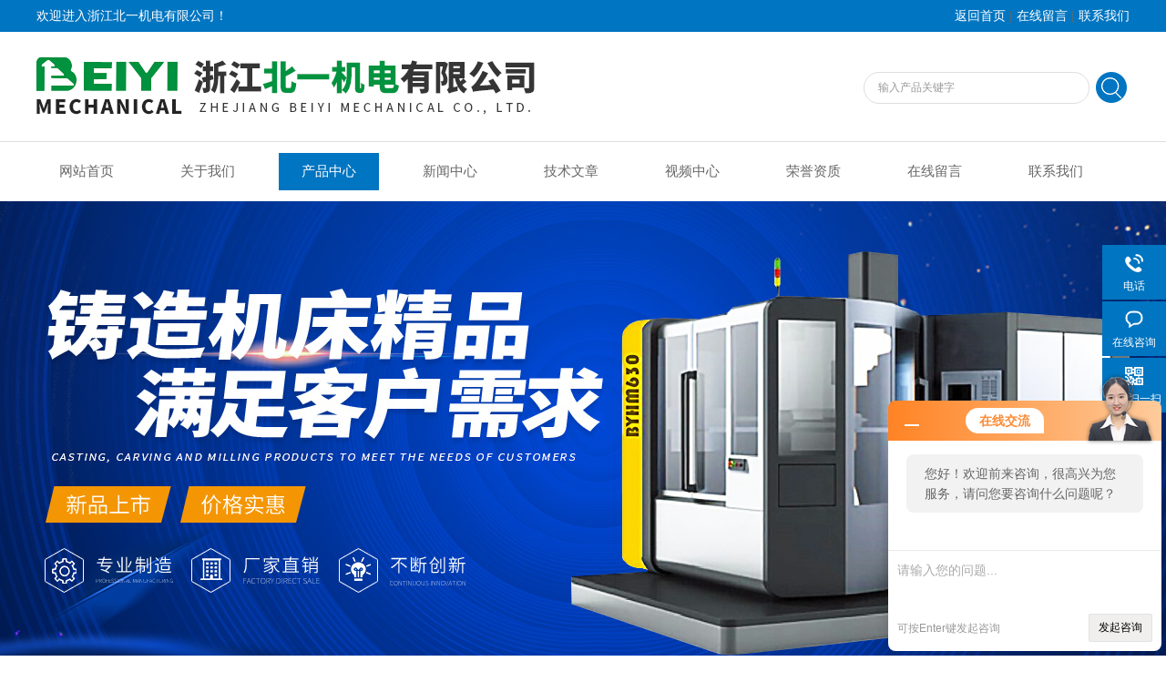

--- FILE ---
content_type: text/html; charset=gb2312
request_url: http://chat.jc35.com/chat/KfCenterBoxShow/74680
body_size: 7765
content:

//document.write("<link href='//chat.jc35.com/Content/css/exchange.css' rel='stylesheet' type='text/css'/>");
var LimtSiteSiteName_CenterBox=["chat.jc35.com","chat.hbzhan.com","chat.afzhan.com","chat.gkzhan.com","chat.ybzhan.cn","chat.a-bm.cn","chat.chem17.com"]; //大框金色的这些还在用20200508
function setCookie(name, value, expireday) {
	var exp = new Date();
	exp.setTime(exp.getTime() + expireday*24*60*60*1000);
	document.cookie = name+"="+escape(value)+"; expires"+"="+exp.toGMTString();
}

function getCookie(name) {
    var cookieArr = document.cookie.match(new RegExp(name+"=[a-zA-Z0-9]*", "gi"));
    if(cookieArr != null && cookieArr.length>0){
	    var cookieVal = cookieArr[0].split("=");
	    if(cookieVal[0] == name) {
		    return unescape(cookieVal[1]);
        }
    }
}

function DelCookies(name)
{
    var exp = new Date();
    exp.setTime(exp.getTime() - 1);
    var cval=getCookie(name);
    if(cval!=null) document.cookie= name + "="+cval+";expires="+exp.toGMTString() + ";path=/";
}

function CloseKFCenter() {
    setCookie("KfCenterBox_74680", 1, 365);
    jQuery("#KFCenterScreen").hide();
    if(jQuery("#KFRightScreen")==null||jQuery("#KFRightScreen").length < 1){
        //rightBoxShow();
        //if("chat.jc35.com"=="chat.hbzhan.com" ||"chat.jc35.com"=="chat.afzhan.com" ||"chat.jc35.com"=="chat.gkzhan.com" ||"chat.jc35.com"=="chat.ybzhan.cn"){
            rightNewBoxShow(); //1.环保站搞个新的客服框飘着20200430  2.工控看见后表示也想要20200507 3.仪表也要20200709 4.安防站也要20220525
        //}
        //else{
        //    rightBoxShow();
        //}
    }
}

function OpenChatBox(url) {
    OpenChatBox22(url);
}
function OpenChatBox22(url) {
    CloseKFCenter();
    var iHeight = 698;
    var iWidth = 980;
    
    if(window.screen.availWidth>=1920)
    {
        iWidth = 980;
        iHeight = 740;
    }
    else if(window.screen.availWidth>1599 && window.screen.availWidth<1920 )
    {
        iWidth = 790;
        iHeight = 620;
    }
    else if(window.screen.availWidth>1439 && window.screen.availWidth<1600 )
    {
        iWidth = 710;
        iHeight = 620;
    }
    else if(window.screen.availWidth>1365 && window.screen.availWidth<1440 )
    {
        iWidth = 670;
        iHeight = 530;
    }
    var iTop = (window.screen.availHeight - 30 - iHeight) / 2; //获得窗口的垂直位置;
    var iLeft = (window.screen.availWidth - 10 - iWidth) / 2; //获得窗口的水平位置;
    window.open(url, 'window1', 'height=' + iHeight + ', width=' + iWidth + ', top=' + iTop + ', left=' + iLeft + ', toolbar=no, menubar=no, scrollbars=no,resizable=no, location=no, status=no');
    //window.open(url, window, 'dialogWidth:700px; dialogHeight:600px;help:1;status:1;resizeable:0;');
}

//获取窗口高度
function getWindowHeight() {
    var windowHeight = 0;
    if (typeof (window.innerHeight) == 'number') {
        windowHeight = window.innerHeight;
    }
    else {
        if (document.documentElement && document.documentElement.clientHeight) {
            windowHeight = document.documentElement.clientHeight;
        }
        else {
            if (document.body && document.body.clientHeight) {
                windowHeight = document.body.clientHeight;
            }
        }
    }
    return windowHeight;
}

//获取窗口宽度
function getWindowWidth() {
    var windowWidth = 0;    
    if (typeof (window.innerWidth) == 'number') {
        windowWidth = window.innerWidth;
    }
    else {
        if (document.documentElement && document.documentElement.clientWidth) {
            windowWidth = document.documentElement.clientWidth;
        }
        else {
            if (document.body && document.body.clientWidth) {
                windowWidth = document.body.clientWidth;
            }
        }
    }
    return windowWidth;
}


function ResetDivpostion()
{
            var _move = false; 
            var _x, _y;
            var index_x, index_y;

            var IsMobileVs=false;
            try {
                if ((navigator.userAgent.match(/(phone|pad|pod|iPhone|iPod|ios|iPad|Android|Mobile|BlackBerry|IEMobile|MQQBrowser|JUC|Fennec|wOSBrowser|BrowserNG|WebOS|Symbian|Windows Phone)/i))) {
                    IsMobileVs=true;
                    }
                }
            catch (e) {
            }
 
            jQuery("#KFCenterScreen").bind("mousedown", downIndex); 
            jQuery(document).bind("mousemove", mmove); 
            jQuery(document).bind("mouseup", mup); 
            if(!IsMobileVs){
            jQuery("#KFCenterScreen").css("cursor", "move");
            }
            function mmove(event) {
                if (_move) {
                    var x = event.pageX - _x; 
                    var y = event.pageY - _y;
                    if(x>getWindowWidth()-10)
                    x=getWindowWidth()-10
                    if(y>getWindowHeight()-10)
                    y=getWindowHeight()-10
                    if(!IsMobileVs){
                    jQuery("#KFCenterScreen").css({ top: y, left: x }); 
                    }
                    showDiv(x, y);
                }
            }
            function mup() {
                _move = false;
            }
            function downIndex(event) {
                _move = true;
                _x = event.pageX - parseInt(jQuery("#KFCenterScreen").css("left"));
                _y = event.pageY - parseInt(jQuery("#KFCenterScreen").css("top"));
 
            }
            function showDiv(x, y) {
                setCookie("KfCenterBoxLeft_74680", x, 365);
                setCookie("KfCenterBoxTop_74680", y, 365);
            }
}
function showNewCenterBox_Ybzhan() {
    var abc = "<link href='//chat.jc35.com/Content/css/xwt-notice.css?v=1.44' rel='stylesheet' type='text/css'/>\
    <div class=\"Xwt-dialog-ybzhan\" id=\"KFCenterScreen\">\
        <div class=\"Xwt-dialog-title\">\
            <i></i>\
            <h2>在线交流</h2>\
            <p>\
                <a href=\"javascript:void(0);\" onclick=\"ShowOrHideNewCenterBox(0);\" class=\"Minimize\" target=\"_self\"></a>\
                <a href=\"javascript:void(0);\" onclick=\"ShowOrHideNewCenterBox(1);\" class=\"Restore\" target=\"_self\" style=\"display:none;\"></a>\
                <a href=\"javascript:CloseKFCenter();\"  style=\"display:none;\" class=\"Close\"></a>\
            </p>\
            <div class=\"Open-Xwt\" onclick=\"javascript:ToMessages();\"></div>\
        </div>\
        <div class=\"Xwt-dialog-body\">\
            <div class=\"Xwt-dialog-telephone\" id=\"Xwt_dialog_telephone\" style=\"display:none;\"></div>\
            <div class=\"Xwt-dialog-content\" id=\"messdivs\">\
                <div class=\"Xwt-dialog-content-left\">\
                    <div class=\"Content\">您好！欢迎前来咨询，很高兴为您服务，请问您要咨询什么问题呢？</div>\
                </div>\
                <div class=\"Xwt-dialog-content-left\" id=\"message2222\" style=\"display:none;\">\
                    <div class=\"Content\">您好，看您停留很久了，是否找到了需求产品，您可以直接在线与我联系！</div>\
                </div>\
                <div class=\"Xwt-dialog-content-left\" id=\"message3333\" style=\"display:none; color:red;\">\
                    <div class=\"Content\">您有一条来自卖家的会话请求！ 是否发起咨询？</div>\
                </div>\
            </div>\
            <div class=\"Xwt-dialog-form\">\
                <textarea onkeyup=\"editoronkeyup();\"  name=\"\" id=\"newcenterText\" onfocus=\"if(value=='请输入您的问题...') {value=''}\" onblur=\"if(value=='') {value='请输入您的问题...'}\">请输入您的问题...</textarea>\
                <p>可按Enter键发起咨询</p>\
                <button onclick=\"javascript:ToMessages();\">发起咨询</button>\
            </div>\
        </div>\
    </div>";
    jQuery("body").prepend(abc);
    
    if ('chat.jc35.com' == 'chat.hbzhan.com'){
        if (jQuery(".rightPhone").length > 0) {
            var telinfo=jQuery(".rightPhone").text();
            jQuery(".rightPhone").hide();
            if(telinfo!=""){
                jQuery("#Xwt_dialog_telephone").html("<i></i><b>采购热线："+telinfo+"</b>");
                jQuery("#Xwt_dialog_telephone").show();
            }

        }else {
            jQuery("#Xwt_dialog_telephone").hide();
        }
    }
    if ('chat.jc35.com' == 'chat.ybzhan.cn'){
        if ('1' == '0') {
            jQuery("#Xwt_dialog_telephone").html("<b>仪表网采购：</b>13732256760，15058111445");
            jQuery("#Xwt_dialog_telephone").show();
        } else {
            jQuery("#Xwt_dialog_telephone").hide();
        }
    }
    if ('chat.jc35.com' == 'chat.gkzhan.com'){
        if ('1' == '0') {
            jQuery("#Xwt_dialog_telephone").html("<b>采购热线：15857100067</b>");
            jQuery("#Xwt_dialog_telephone").show();
        } else {
            jQuery("#Xwt_dialog_telephone").hide();
        }
    }
    if ('chat.jc35.com' == 'chat.afzhan.com'){
        if ('1' == '0') {
            jQuery("#Xwt_dialog_telephone").html("<b>采购热线：15158897575</b>");
            jQuery("#Xwt_dialog_telephone").show();
        } else {
            jQuery("#Xwt_dialog_telephone").hide();
        }
    }
    if ('chat.jc35.com' == 'chat.foodjx.com'){
        if ('1' == '0') {
            jQuery("#Xwt_dialog_telephone").html("<b>采购热线：13634112423</b>");
            jQuery("#Xwt_dialog_telephone").show();
        } else {
            jQuery("#Xwt_dialog_telephone").hide();
        }
    }
    if ('chat.jc35.com' == 'chat.zyzhan.com'){
        if ('1' == '0') {
            jQuery("#Xwt_dialog_telephone").html("<b>采购热线：18258217482</b>");
            jQuery("#Xwt_dialog_telephone").show();
        } else {
            jQuery("#Xwt_dialog_telephone").hide();
        }
    }
    if (jQuery("#gxhxwtmobile").length > 0) {
            var telinfo=jQuery("#gxhxwtmobile").text();
            jQuery("#gxhxwtmobile").hide();
            if(telinfo!=""){
                jQuery("#Xwt_dialog_telephone").html("<i></i><b>咨询热线："+telinfo+"</b>");
                jQuery("#Xwt_dialog_telephone").show();
            }

        }
    setTimeout("showOtherMess()", 10000);
}

function showNewCenterBox() {
    var abc = "<link href='//chat.jc35.com/Content/css/xwt-notice.css?v=1.44' rel='stylesheet' type='text/css'/>\
    <div class=\"Xwt-dialog\" id=\"KFCenterScreen\">\
        <div class=\"Xwt-dialog-title\">\
            <h2>在线咨询</h2>\
            <p>\
                <a href=\"javascript:void(0);\" onclick=\"ShowOrHideNewCenterBox(0);\" class=\"Minimize\" target=\"_self\"></a>\
                <a href=\"javascript:void(0);\" onclick=\"ShowOrHideNewCenterBox(1);\" class=\"Restore\" target=\"_self\" style=\"display:none;\"></a>\
                <a href=\"javascript:CloseKFCenter();\"  style=\"display:none;\" class=\"Close\"></a>\
            </p>\
        </div>\
        <div class=\"Xwt-dialog-content\" id=\"messdivs\">\
            <div class=\"Xwt-dialog-content-left\">\
                <div class=\"Content\">您好！欢迎前来咨询，很高兴为您服务，请问您要咨询什么问题呢？</div>\
            </div>\
            <div class=\"Xwt-dialog-content-left\" id=\"message2222\" style=\"display:none;\">\
                <div class=\"Content\">您好，看您停留很久了，是否找到了需求产品，您可以直接在线与我联系！</div>\
            </div>\
        </div>\
        <div class=\"Xwt-dialog-btns\" style=\"display:none;\">\
            <a href=\"javascript:SendToMessages('产品询价');\">产品询价</a>\
            <a href=\"javascript:SendToMessages('售后问题');\">售后问题</a>\
            <a href=\"javascript:SendToMessages('业务合作');\">业务合作</a>\
        </div>\
        <div class=\"Xwt-dialog-form\">\
            <textarea onkeyup=\"editoronkeyup();\"  name=\"\" id=\"newcenterText\" onfocus=\"if(value=='请输入您的问题...') {value=''}\" onblur=\"if(value=='') {value='请输入您的问题...'}\">请输入您的问题...</textarea>\
            <button onclick=\"javascript:ToMessages();\">发起咨询</button>\
        </div>\
    </div>";
jQuery("body").prepend(abc);
if ('chat.jc35.com' == 'chat.hbzhan.com'){
    if (jQuery(".rightPhone").length > 0) {
        jQuery(".rightPhone").css("bottom", "275px");
        jQuery(".rightPhone").css("right", "110px");

    }
}
setTimeout("showOtherMess()",10000)
}
function ShowOrHideNewCenterBox(p) {
    if (p==1) {
        jQuery(".Xwt-dialog-content").show();
        //jQuery(".Xwt-dialog-btns").show();
        jQuery(".Xwt-dialog-form").show();
        jQuery(".Minimize").show();
        
        jQuery(".Restore").hide();
    } else {
        jQuery(".Xwt-dialog-content").hide();
        //jQuery(".Xwt-dialog-btns").hide();
        jQuery(".Xwt-dialog-form").hide();
        jQuery(".Minimize").hide();
        
        jQuery(".Restore").show();
    }
}
function editoronkeyup() {
                if (event.keyCode == 13) {
                    ToMessages();
                    return false;
                }
            }
function ToMessages() {
    var mess = jQuery("#newcenterText").val();
    mess=mess.replace(/\r\n/g, "").replace(/\n/g, "");
    if (mess.indexOf("请输入您的问题") == -1)
        SendToMessages(mess);
    else 
        SendToMessages("");
//alert("请输入您的问题！");
}
function SendToMessages(messages) {
    var strUrlReferrer = "http://www.byjd-cnc.com/Products-485311.html"; //来源网址
    var u = navigator.userAgent;
    if (/swan\//.test(window.navigator.userAgent) || /^webswan-/.test(window.name)) {
        strUrlReferrer += "?bdminiprogram=1";
    }
    var chatUrl = "https://chat.jc35.com/Chat/ChatIndex/46048?Weburl=" + strUrlReferrer+"&NewMessages="+encodeURI(messages);
    if (!!u.match(/AppleWebKit.*Mobile.*/)) {
        chatUrl = "https://chat.jc35.com/Chat/MobileChatIndex/46048?Weburl=" + strUrlReferrer+"&NewMessages="+encodeURI(messages);
    }
    PostData();
    var iHeight = 698;
    var iWidth = 980;
    
    if(window.screen.availWidth>=1920)
    {
        iWidth = 980;
        iHeight = 740;
    }
    else if(window.screen.availWidth>1599 && window.screen.availWidth<1920 )
    {
        iWidth = 790;
        iHeight = 620;
    }
    else if(window.screen.availWidth>1439 && window.screen.availWidth<1600 )
    {
        iWidth = 710;
        iHeight = 620;
    }
    else if(window.screen.availWidth>1365 && window.screen.availWidth<1440 )
    {
        iWidth = 670;
        iHeight = 530;
    }
    var iTop = (window.screen.availHeight - 30 - iHeight) / 2; //获得窗口的垂直位置;
    var iLeft = (window.screen.availWidth - 10 - iWidth) / 2; //获得窗口的水平位置;
    window.open(chatUrl, 'window1', 'height=' + iHeight + ', width=' + iWidth + ', top=' + iTop + ', left=' + iLeft + ', toolbar=no, menubar=no, scrollbars=no,resizable=no, location=no, status=no');
    jQuery("#newcenterText").val("请输入您的问题...");
    return false;

}
function showOtherMess()
{
    setTimeout("jQuery('#messdivs').scrollTop(238);",500)
    jQuery("#message2222").show(200); 
    
}

function showYqingMess()
{
    setTimeout("jQuery('#messdivs').scrollTop(338);",500)
    jQuery("#message3333").show(200); 
    
}

function ChatBoxClick(){
    SendToMessages("");
}

jQuery(document).ready(function () {
    
    var IsMobileVs=false;
    try {
         if ((navigator.userAgent.match(/(phone|pad|pod|iPhone|iPod|ios|iPad|Android|Mobile|BlackBerry|IEMobile|MQQBrowser|JUC|Fennec|wOSBrowser|BrowserNG|WebOS|Symbian|Windows Phone)/i))) {
            IsMobileVs=true;
         }
    }
    catch (e) {
    }

    if (!IsMobileVs && 'chat.jc35.com' != 'chat.chem17.com') { // 其他站不要中间弹出框，显示右下角弹框
        //if ('chat.jc35.com' == 'chat.a-bm.cn' ||'chat.jc35.com' == 'chat.ybzhan.cn' || 'chat.jc35.com' == 'chat.hbzhan.com' || 'chat.jc35.com' == 'chat.chem17.com')
            showNewCenterBox_Ybzhan();
        //else
        //    showNewCenterBox();
        return false;
    }
 if (jQuery("#KFCenterScreen")==null||jQuery("#KFCenterScreen").length < 1) {
    if(typeof getCookie("KfCenterBox_74680") != "undefined"){
        return;
    }
    
    var abc = "";
    if(!IsMobileVs ||!IsLimtSite('chat.jc35.com',LimtSiteSiteName_CenterBox)){
    abc += "<div id='KFCenterScreen' class='MTKFIMcustom'>";
    abc += "<div class='MTKFIMcustombox'>";
    abc += "<p><b>欢迎您！</b>来自的朋友！有什么可以帮助您的吗？</p>";
    abc += "<a href='#' class='accept'></a><a href='#' class='next'></a></div>";
                abc += "</div>";
    }
    else
    {
      abc+="<div class='customer-service' id='KFCenterScreen' >";
      abc += "<div class='customer-service-body'>";
      abc += "<a href='javascript:' class='Closed next'></a>";
      abc += "<div class='body-title'>在线客服</div>";
      abc += "<div class='body-content'>";
      abc += "<div class='service-img'></div>";
      abc += "<p><b>欢迎访问，有什么可以帮助您的吗？</b></p>";
      abc += "<p><b></b></p>";
      abc += "<p><a href='javascript:' class='accept' >点击咨询</a></p>";
      abc += "</div>";
      abc += "</div>";
      abc += "</div>";
        
    }
    var topMargin = 0;
    var leftMargin = 0;
    //gkzhan样式微调 靠右显示 'chat.jc35.com'=='chat.gkzhan.com'&&
    if( 'chat.jc35.com'=='chat.gkzhan.com'){
        topMargin=getWindowHeight() / 2 -186;
        leftMargin = getWindowWidth() / 2  +306;
    }
    else if(IsLimtSite('chat.jc35.com',LimtSiteSiteName_CenterBox)){
        topMargin=getWindowHeight() / 2 - 170 / 2;
        leftMargin = getWindowWidth() / 2 - 400 / 2;
    }
    else
    {
       topMargin=getWindowHeight() / 2 - 140 / 2;
       leftMargin= getWindowWidth() / 2 - 359 / 2;
    }

    jQuery("body").prepend(abc);
    if (jQuery("#KFCenterScreen") != null) {
        jQuery("#KFCenterScreen .accept,#btnaccept").click(function() {
            var strUrlReferrer = "http://www.byjd-cnc.com/Products-485311.html";
            var u = navigator.userAgent;
            if (/swan\//.test(window.navigator.userAgent) || /^webswan-/.test(window.name)) {
                strUrlReferrer += "?bdminiprogram=1";
            }
            var chatUrl = "https://chat.jc35.com/Chat/ChatIndex/46048?Weburl=" + strUrlReferrer;
            if (!!u.match(/AppleWebKit.*Mobile.*/)) {
                chatUrl = "https://chat.jc35.com/Chat/MobileChatIndex/46048?Weburl=" + strUrlReferrer;
            }
            OpenChatBox(chatUrl);
            return false;
        });
        jQuery("#KFCenterScreen .next,#btnnext").click(function() {
            CloseKFCenter();
            return false;
        });
        ResetDivpostion();
        //if( 'chat.jc35.com'=='chat.chem17.com'){
        //    topMargin=getWindowHeight() / 2 - 170 / 2;
        //    jQuery("#KFCenterScreen").css("right", "5px");
        //    jQuery("#KFCenterScreen").css("top", topMargin+"px");
        //}
        //else
        //{
            if (typeof getCookie("KfCenterBoxLeft_74680") != "undefined" && !IsMobileVs) {
                        var leftpx = getCookie("KfCenterBoxLeft_74680");
                        jQuery("#KFCenterScreen").css("left", leftpx + "px");
                    } else if (!IsMobileVs) {
                        jQuery("#KFCenterScreen").css("left", leftMargin + "px");
            }
        
            if (!(/msie/.test(navigator.userAgent.toLowerCase())) || (/msie/.test(navigator.userAgent.toLowerCase())) && ('undefined' == typeof(document.body.style.maxHeight))) {
                if (typeof getCookie("KfCenterBoxTop_74680") != "undefined" && !IsMobileVs) {
                    var toppx = getCookie("KfCenterBoxTop_74680");
                    jQuery("#KFCenterScreen").css("top", toppx + "px");

                    if (IsLimtSite('chat.jc35.com', LimtSiteSiteName_CenterBox)) {
                        jQuery("#KFCenterScreen").animate({ height: '170px' }, 1000);
                    } else {
                        jQuery("#KFCenterScreen").animate({ height: '140px' }, 1000);
                    }


                } else if (!IsMobileVs) {
                    jQuery("#KFCenterScreen").css("top", topMargin + "px");
                    if (IsLimtSite('chat.jc35.com', LimtSiteSiteName_CenterBox)) {
                        jQuery("#KFCenterScreen").animate({ height: '170px' }, 1000);
                    } else {
                        jQuery("#KFCenterScreen").animate({ height: '140px' }, 1000);
                    }

                }
            }
           //}   
        jQuery("#KFCenterScreen").show();
        jQuery(window).resize(function() {
            DelCookies("KfCenterBoxLeft_74680");
            DelCookies("KfCenterBoxTop_74680");
            if ('chat.jc35.com' == 'chat.gkzhan.com') {
                topMargin = getWindowHeight() / 2 - 186;
                leftMargin = getWindowWidth() / 2 + 306;
            //} else if ('chat.jc35.com' == 'chat.chem17.com') {
            //    topMargin = getWindowHeight() / 2 - 170 / 2;
            //    jQuery("#KFCenterScreen").css("right", "5px");
            //    jQuery("#KFCenterScreen").css("top", topMargin + "px");
            } else if (IsLimtSite('chat.jc35.com', LimtSiteSiteName_CenterBox)) {
                leftMargin = getWindowWidth() / 2 - 400 / 2;
            } else {
                leftMargin = getWindowWidth() / 2 - 359 / 2;
            }
            //if (!IsMobileVs &&'chat.jc35.com' != 'chat.chem17.com') {
                jQuery("#KFCenterScreen").css("left", leftMargin + "px");
            //}
            if (!(jQuery.browser.msie) || (jQuery.browser.msie) && (jQuery.browser.version != "6.0")) {
                if (IsLimtSite('chat.jc35.com', LimtSiteSiteName_CenterBox)) {
                    topMargin = getWindowHeight() / 2 - 170 / 2;
                } else {
                    topMargin = getWindowHeight() / 2 - 140 / 2;
                }
                if (!IsMobileVs) {
                    jQuery("#KFCenterScreen").css("top", topMargin + "px");
                }
            }
        });
    }
  }
});


function IsLimtSite(BeSiteName,SiteName){
    return true;
    for(var i=0;i < SiteName.length;i++){
        if(BeSiteName==SiteName[i]){
         return true;
        }
    }
    return false;
}
                 
               
//以下自动发送邀请框程序

var webDefinitionKey="";
var CustomerAppID="";
var CallDefinitionKey="";
var _timer=0;
var _ContactionSuccess=false;
jQuery(document).ready(function () {
    if(parseInt(1)!=2)
    return;

    if(getCookie("MyDefinitionKey")!=null)
    {
       var temp=getCookie("MyDefinitionKey").split(',');
       var uservice=74680;
          for (var i = 0; i < temp.length; i++)
                    {
                        if (temp[i] == uservice)
                        {
                          sttCall(); //先执行一遍
                          setInterval(sttCall, 5000);
                            return ;
                        }
                    }
     
    }
    setTimeout(BeginCtebvis,10000);
         
         
});



function BeginCtebvis(){
     var randomSubStr="";
		var exp = new Date();
		var chars = ['0','1','2','3','4','5','6','7','8','9','A','B','C','D','E','F','G','H','I','J','K','L','M','N','O','P','Q','R','S','T','U','V','W','X','Y','Z'];
		for(var i = 0; i < 18 ; i ++) {
         	 var id = Math.floor(Math.random()*35);
        	 randomSubStr+= chars[id];
        }
        var haveSend=0; 
        if (getCookie("CookDefinitionKey") == null) {
            webDefinitionKey='Z'+74680+'Z'+randomSubStr;   
            setCookie("CookDefinitionKey", webDefinitionKey, 1);
        }
        else
        {
            webDefinitionKey=getCookie("CookDefinitionKey");
            haveSend=1;
        }
        //webDefinitionKey='Z'+74680+'Z'+randomSubStr;   

        if (haveSend == 0) {
            var NowDataTime=exp.getTime();
            var NowTitle=encodeURI(document.title);
		    var link = encodeURI(window.location.href);
            if(link.indexOf('.aspx')>=0)//非静态页不发送
                return;
            //有用户不想要,临时关闭下
            if('chat.jc35.com'.indexOf('.chem17.')>=0&&'74680'=='269363')
                return;
            var StrPostUrl="//chat.jc35.com/Chat/Ctebvis?webDefinitionKey="+webDefinitionKey+"&CustomerUserId="+46048+"&Title="+NowTitle+"&link="+link+"&v="+NowDataTime;
   
            var script = document.createElement("script");
	        script.src=StrPostUrl;
		    document.body.appendChild(script);
            document.body.removeChild(script);  
        }
        setInterval(sttCall, 3000);
}


function callNotContaction(k, u, r) {
    //未发起响应，或者阻止响应
    //console.log(k+";"+u+";"+r);
}

function callSuccessPK() {
    //响应成功，发起联系

    doSuccessPK();

    //如果通知游客成功 停止继续执行，直到页面被重新载入.
    _ContactionSuccess = true;
}

function callContactionError() {
    //参数异常，或者执行出错
    // console.log("发生异常!");
}

function callStopGet() {
    _ContactionSuccess = false;
    _timer = 10086;
    // console.log("关闭动作");
}

function callResult(r, k, u) {
    switch (parseInt(r)) {
    case 1:
        callStopGet();
        setCookie("cResult" + k + u, r, 1);
        break;
    case 3:
        callSuccessPK();
        setCookie("cResult" + k + u, r, 1);
        break;
    case 4:
        callStopGet();
        setCookie("cResult" + k + u, r, 1);
        break;
    }
}


function sttCall() {
    if (_ContactionSuccess == true)
        return;
    _timer++;
    var cookDefinitionKey = "";
    var cookKeyAppId = "";
    if (getCookie("CookDefinitionKey") != null) {
        cookDefinitionKey = getCookie("CookDefinitionKey");
    } else {
        //console.log("CookDefinitionKeyNULL!");
        return;
    }
    if (getCookie("CookKeyAppId") != null) {
        cookKeyAppId = getCookie("CookKeyAppId");
    } else {
        // console.log("CookKeyAppIdNull!");
        return;
    }
    if (getCookie("cResult" + cookDefinitionKey + cookKeyAppId) != null) {
        var value = getCookie("cResult" + cookDefinitionKey + cookKeyAppId);
        switch (parseInt(value)) {
        case 3:
            callSuccessPK();
            _ContactionSuccess = true;
            break;
        default:
            _ContactionSuccess = true;
            _timer = 10086;
            break;
        }
        return;
    }


    // 36*5=180s 超过3分钟无响应视为挂机，放弃接下来的接口操作.
    if (_timer < 36 && _timer > 3) {

        var exp = new Date();
        var NowDataTime = exp.getTime();
        //创建标签(createElement)
        var script = document.createElement("script");
        //添加地址
        var scriptUrl = "https://chat.jc35.com/Chat/GetKFpkVS?webDefinitionKey=" + cookDefinitionKey + "&cusUserId=" + cookKeyAppId + "&v=" + NowDataTime;
        script.src = scriptUrl;
        //添加给body的(成为body包涵的孩子)
        document.body.appendChild(script);
        document.body.removeChild(script);

    }
}


function cookieEnabledFalse() {
//console.log("用户禁用或拒绝 Cookie");
}

function cookEnableTrue(y, k, a) {
    CustomerAppID = y;
    CallDefinitionKey = k;
    if (getCookie("MyDefinitionKey") == null) {
        setCookie("MyDefinitionKey", y, 1);
    } else {
        var newKey = getCookie("MyDefinitionKey");
        DelCookies("MyDefinitionKey");
        setCookie("MyDefinitionKey", newKey + "," + y, 1);
    }

    if (getCookie("CookDefinitionKey") == null) {
        setCookie("CookDefinitionKey", k, 1);
    }
    if (getCookie("CookKeyAppId") == null) {
        setCookie("CookKeyAppId", a, 1);
    }

//console.log("Cookie正常;"+y+";"+k);
}



function PostData() {

    var cookDefinitionKey = "";
    var cookKeyAppId = "";
    if (getCookie("CookDefinitionKey") != null) {
        cookDefinitionKey = getCookie("CookDefinitionKey");
    } else {
        //console.log("CookDefinitionKeyNULL!");
        return;
    }
    if (getCookie("CookKeyAppId") != null) {
        cookKeyAppId = getCookie("CookKeyAppId");
    } else {
        // console.log("CookKeyAppIdNull!");
        return;
    }
    var PostURl = "https://chat.jc35.com/Chat/TempVistorSata?webDefinitionKey=" + cookDefinitionKey + "&cusUserId=" + cookKeyAppId;
    DelCookies("cResult" + cookDefinitionKey + cookKeyAppId);
    setCookie("cResult" + cookDefinitionKey + cookKeyAppId, 1, 1);
    jQuery.post(PostURl);

}

function doSuccessPK() {
    if ( 'chat.jc35.com' != 'chat.chem17.com')
    {
        showYqingMess();
        return;
    }

    if (document.getElementById("KFCenterScreenYQK")) {
        var element = document.getElementById("KFCenterScreenYQK");
        document.body.removeChild(element);
    }

    var abc = "";
    abc += "<div id='KFCenterScreenYQK' class='MTKFIMcustom'>";
    abc += "<div class='MTKFIMcustombox'>";
    abc += "<p style='top: 56px;'><font style='font-weight:bold;' color='#F76905' >来自一条APP端客服的请求，是否会话？</font></p>";
    abc += "<a href='javascript:openyqkaaaa();' class='accept'></a><a href='#' class='next' onclick='javascript:CloseAPPKFCenter();'></a></div>";
    abc += "</div>";
    var topMargin = getWindowHeight() / 2 - 140 / 2;
    var leftMargin = getWindowWidth() / 2 - 359 / 2;
    jQuery("body").prepend(abc);
    //if( 'chat.jc35.com'=='chat.chem17.com'){
    //       topMargin=getWindowHeight() / 2 - 170 / 2;
    //        jQuery("#KFCenterScreenYQK").css("right", "5px");
    //        jQuery("#KFCenterScreenYQK").css("top", topMargin+"px");
    //}
    //else
    //{
        leftMargin = getWindowWidth() / 2 - 359 / 2;
        jQuery("#KFCenterScreenYQK").css("left", leftMargin + "px");
        if (!(jQuery.browser.msie) || (jQuery.browser.msie) && (jQuery.browser.version != "6.0")) {
            topMargin = getWindowHeight() / 2 - 140 / 2;
            jQuery("#KFCenterScreenYQK").css("top", topMargin + "px");
        }
    //}
    jQuery("#KFCenterScreen").hide();
    jQuery("#KFCenterScreenYQK").show();

}

function openyqkaaaa() {
    if (jQuery("#KFCenterScreenYQK") != null) {
        var strUrlReferrer = "http://www.byjd-cnc.com/Products-485311.html";
    PostData();
    var u = navigator.userAgent;
    if (/swan\//.test(window.navigator.userAgent) || /^webswan-/.test(window.name)) {
        strUrlReferrer += "?bdminiprogram=1";
    }
    var chatUrl = "https://chat.jc35.com/Chat/ChatIndex/46048?Weburl=" + strUrlReferrer;
    if (!!u.match(/AppleWebKit.*Mobile.*/)) {
        chatUrl = "https://chat.jc35.com/Chat/MobileChatIndex/46048?Weburl=" + strUrlReferrer;
    }
    jQuery("#KFCenterScreenYQK").hide();
    CloseKFCenter();
    var iHeight = 698;
    var iWidth = 980;
    
    if(window.screen.availWidth>=1920)
    {
        iWidth = 980;
        iHeight = 740;
    }
    else if(window.screen.availWidth>1599 && window.screen.availWidth<1920 )
    {
        iWidth = 790;
        iHeight = 620;
    }
    else if(window.screen.availWidth>1439 && window.screen.availWidth<1600 )
    {
        iWidth = 710;
        iHeight = 620;
    }
    else if(window.screen.availWidth>1365 && window.screen.availWidth<1440 )
    {
        iWidth = 670;
        iHeight = 530;
    }
    var iTop = (window.screen.availHeight - 30 - iHeight) / 2; //获得窗口的垂直位置;
    var iLeft = (window.screen.availWidth - 10 - iWidth) / 2; //获得窗口的水平位置;
    window.open(chatUrl, 'window1', 'height=' + iHeight + ', width=' + iWidth + ', top=' + iTop + ', left=' + iLeft + ', toolbar=no, menubar=no, scrollbars=no,resizable=no, location=no, status=no');
    }
}

function  CloseAPPKFCenter(){
    jQuery("#KFCenterScreenYQK").hide();
    CloseKFCenter();
}